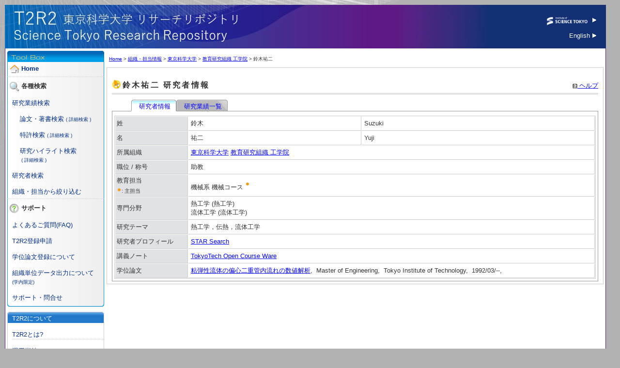

--- FILE ---
content_type: text/html; charset=utf-8
request_url: https://t2r2.star.titech.ac.jp/cgi-bin/researcherinfo.cgi?q_researcher_content_number=CTT100380586
body_size: 16495
content:
<!DOCTYPE HTML PUBLIC "-//W3C//DTD HTML 4.01 Transitional//EN" "http://www.w3.org/TR/html4/frameset.dtd">
<html lang="ja">
<head>
<meta http-equiv="Content-Type" content="text/html; charset=utf-8">
<title>鈴木祐二  研究者情報 | T2R2 東京科学大学リサーチリポジトリ</title>
<META http-equiv="Content-Style-Type" content="text/css">
<META http-equiv="Content-Script-Type" content="text/javascript">
<META name="Description" content="鈴木祐二, Yuji Suzuki">
<link href="/main.css" rel="stylesheet" type="text/css">
<link href="/outside.css" rel="stylesheet" type="text/css">

<link rel="canonical" href="http://t2r2.star.titech.ac.jp/cgi-bin/researcherinfo.cgi?q_researcher_content_number=CTT100380586" />
<script type="text/javascript" src="/layoutbase.js"></script>

</head>
<body>
<div id="wrapper">
  <table cellspacing="0" cellpadding="0" id="container">
    <tr valign="top">
      <!-- header START -->
      <td colspan="2" id="header">
        <h1 id="T2R2logo"><a href="/index.html"><img src="/img/spacer.gif" alt="T2R2 東京科学大学リサーチリポジトリ" width="500" height="70"></a></h1>
        <div id="titech"><a href="https://www.isct.ac.jp/ja" target="_blank"><img src="/img/symbol_titech_ja.png" alt="東京科学大学" height="25"> <img src="/img/i_arrow.gif" alt="→" width="9" height="12"></a><div id="libra"><a href="/index_en.html">English <img src="/img/i_arrow.gif" alt="→" width="9" height="12"></a></div></div>
        <br class="clr">
      </td>
      <!-- header END -->
    </tr>
    <tr valign="top">
      <!-- navigation START -->
      <td width="200" id="navigation">
        <!-- toolbox START -->
        <div id="toolbox"><div id="toolbox2"><div id="toolbox3">
          <h3 class="first"><img src="/img/it_home.gif" alt="Home" width="20" height="20"> <a href="/index.html">Home</a></h3>
          <h3><img src="/img/it_s1.gif" alt="各種検索" width="20" height="20"> 各種検索</h3>
          <ul>
            <li><a href="/cgi-bin/achievementsearchform.cgi">研究業績検索</a></li>
            <li>&nbsp;&nbsp;&nbsp;&nbsp;<a href="/cgi-bin/publicationsearchform.cgi">論文・著書検索</a>
              <font size="-2">
                <a href="/cgi-bin/publicationsearchdetailedform.cgi">( 詳細検索 )</a>
              </font>
            </li>
            <li>&nbsp;&nbsp;&nbsp;&nbsp;<a href="/cgi-bin/patentsearchform.cgi">特許検索</a>
              <font size="-2">
                <a href="/cgi-bin/patentsearchdetailedform.cgi">( 詳細検索 )</a>
              </font>
            </li>
            <li>&nbsp;&nbsp;&nbsp;&nbsp;<a href="/cgi-bin/appealsearchform.cgi">研究ハイライト検索</a>
              <br />&nbsp;&nbsp;&nbsp;&nbsp;<font size="-2">
                <a href="/cgi-bin/appealsearchdetailedform.cgi">( 詳細検索 )</a>
              </font>
            </li>
            <li><a href="/cgi-bin/researchersearchform.cgi">研究者検索</a></li>
            <li><a href="/cgi-bin/organizationinfo.cgi">組織・担当から絞り込む</a></li>
          </ul>
          <h3><img src="/img/it_i_su.gif" alt="サポート" width="20" height="20"> サポート</h3>
          <ul>
            <li><a href="/faq/FAQ.html" target="_blank">よくあるご質問(FAQ)</a></li>
            <li><a href="/doc/T2R2RegistApplication.xls" target="_blank">T2R2登録申請</a></li>
            <li><a href="/doc/DoctoralThesisRegistration.html" target="_blank">学位論文登録について</a></li>
            <li><a href="https://www.libra.titech.ac.jp/sites/default/files/inside/dataexport_201403.html" target="_blank">組織単位データ出力について<br/><font size="-2">(学内限定)</font></a></li>
            <li><a href="/contact.html">サポート・問合せ</a></li>
          </ul>
        </div></div></div>
        <!-- toolbox END -->
        <!-- navi2 START -->
        <div id="navi2">
          <div class="navi2-1bg"><div class="navi2-1b">
            <h2 class="navi2-1t">T2R2について</h2>
            <ul>
              <li><a href="/what.html">T2R2とは?</a></li>
              <li><a href="/doc/operationalGuideline.pdf" target="_blank">運用指針</a></li>
              <li><a href="/leaflets.html">リーフレット</a>&nbsp;&nbsp;</li>
              <li><a href="/doc/T2R2DiscloseFile.pdf" target="_blank">本文ファイルの公開について</a></li>
            </ul>
          </div></div>
          <div class="navi2-2bg"><div class="navi2-2b">
            <h2 class="navi2-2t">関連リンク</h2>
            <ul>
              <li><a href="https://www.isct.ac.jp/ja" target="_blank">東京科学大学</a></li>
              <li><a href="https://search.star.titech.ac.jp/">東京科学大学STARサーチ</a></li>
              <li><a href="http://www.nii.ac.jp/irp/" target="_blank">国立情報学研究所（学術機関リポジトリ構築連携支援事業）</a></li>
            </ul>
          </div></div>
        </div>
        <!-- navi2 END -->
        <div class="navi3-bannerarea"><a href="http://www.adobe.com/products/acrobat/readstep2.html"><img src="/get_adobe_reader.gif" /></a></div>
      </td>
      <!-- navigation END -->

      <!-- contents-main START -->
      <td width="100%" id="contents-main">
        <!-- contents START -->

<p class="foottrace">
<a href="../index.html">Home</a>
 &gt;
<a href="organizationinfo.cgi">組織・担当情報</a> &gt;

<a href="organizationinfo.cgi?q_organization_content_number=CTT100925865">東京科学大学</a> &gt;

<a href="organizationinfo.cgi?q_organization_content_number=CTT100925888">教育研究組織 工学院</a> &gt;

鈴木祐二
</p>

	<div class="block-normal"><div class="contents"><div class="printarea">

	  <p class="help"><a href="/help/ja/researcherinfo.html" class="menu" target="help" onClick="window.open('/help/ja/researcherinfo.html', 'help', 'width=510,height=750,scrollbars=yes'); return false;"><img src="../img/i_help.gif" alt="news" width="10" height="10"> ヘルプ</a></p>


<h2>鈴木祐二  研究者情報</h2>

  <div class="tab-navigation"><ul>

    <li><span class="active"><a href="#" class="active">&nbsp;&nbsp;研究者情報&nbsp;&nbsp;</a></span></li>

    <li><span><a href="researcherpublicationlist.cgi?q_researcher_content_number=CTT100380586">&nbsp;&nbsp;研究業績一覧&nbsp;&nbsp;</a></span></li>
  </ul></div>
  <div class="tab-navigation-clear" />

<div class="tab-inner-container">

  <table class="out-table">
    <colgroup>
      <col style="width:150px;"/>
    </colgroup>
    <tr>
      <th>姓</th>
      <td>鈴木&nbsp;</td>
      <td>Suzuki&nbsp;</td>
    </tr>
    <tr>
      <th>名</th>
      <td>祐二&nbsp;</td>
      <td>Yuji&nbsp;</td>
    </tr>




    <tr>
      <th nowrap="nowrap">所属組織</th>
      <td colspan="2">


<a href="organizationinfo.cgi?q_organization_content_number=CTT100925865">東京科学大学</a>
<a href="organizationinfo.cgi?q_organization_content_number=CTT100925888">教育研究組織 工学院</a>

<br />

</td>
    </tr>


<script type="text/javascript"
 src="https://search.star.titech.ac.jp/titech-ss/js/ssresolver.js">
</script>
<script type="text/javascript"
 src="https://search.star.titech.ac.jp/titech-ss/resolver.act?event=javascript&target=OCW.Researcher&lang=ja&key_t2r2Rid=CTT100380586&uniqId=ocw">
</script>
<script type="text/javascript"
 src="https://search.star.titech.ac.jp/titech-ss/resolver.act?event=javascript&target=STARSearch.Researcher&lang=ja&key_t2r2Rid=CTT100380586&uniqId=ss&selection=jobtitle_ja">
</script>
<script type="text/javascript"
 src="https://search.star.titech.ac.jp/titech-ss/resolver.act?event=javascript&target=ORCID.Researcher&lang=ja&key_t2r2Rid=CTT100380586&uniqId=orcid&selection=key_orcId">
</script>
<script type="text/javascript"
 src="https://search.star.titech.ac.jp/titech-ss/resolver.act?event=javascriptObject&key_t2r2Rid=CTT100380586&uniqId=map">
</script>
<script type="text/javascript">
    function ssCallBackFunction(isExistResearcher, url, element, uniqId) {
        if(url == null || url == "") {
            document.getElementById("tr_ss").style.display = "none";
        } else {
            document.getElementById("tr_ss").style.display = "";
            element.innerHTML = '<a href="' + url + '" target="_blank"><span>STAR Search</span></a>';
        }
    }
    function ssJobCallBackFunction(isExistResearcher, url, element, uniqId) {
        if(ssResolver_uniqIdss_jobtitle_ja == null || ssResolver_uniqIdss_jobtitle_ja == "") {
            document.getElementById("tr_ss_job").style.display = "none";
        } else {
            document.getElementById("tr_ss_job").style.display = "";
            element.innerHTML = '<span>' + ssResolver_uniqIdss_jobtitle_ja + '</span>';
        }
    }
    function ssTantouListEducationCallBackFunction(isExistResearcher, url, element, uniqId) {
        var tantou_list = ssResolver_uniqIdmap["result_tantouList"];

        if(tantou_list.length > 0) {
            var tantouSet = {};
            for(var i = 0; i < tantou_list.length; i++){
                if(tantou_list[i]["result_tantoucode"] != "0001" && tantou_list[i]["result_tantoucode"] != "0002") {
		    continue;
		}
            	var keicode = tantou_list[i]["result_keiCode"];
				if(keicode in tantouSet){
                                        tantouSet[keicode] += ', ';
				}else{
                                        tantouSet[keicode] = tantou_list[i]["result_keiNameJp"] + " ";
				}
				tantouSet[keicode] += tantou_list[i]["result_courceNameJp"] + " ";

				// 主担当の場合
                if(tantou_list[i]["result_tantoucode"] == "0001") {
                	tantouSet[keicode] += '<sup><img src="/img/prim.png" /></sup>';
                }
            }

            if(Object.keys(tantouSet).length== 0) {
                document.getElementById("tr_ss_tantoulist_education").style.display = "none";
            } else {
                document.getElementById("tr_ss_tantoulist_education").style.display = "";
                var str = '<span>';
                var addSep = false;
            	for ( var code in tantouSet) {
            		if (addSep) {
            			str += " / ";
            		}
                    str += tantouSet[code];
                    addSep = true;
            	}
            	str += '</span>';
                element.innerHTML = str;
            }
        }

    }
    function ssTantouListResearchCallBackFunction(isExistResearcher, url, element, uniqId) {
        var tantou_list = ssResolver_uniqIdmap["result_tantouList"];

        if(tantou_list.length > 0) {
            var tantouSet = {};
            for(var i = 0; i < tantou_list.length; i++){
                if(tantou_list[i]["result_tantoucode"] == "0001" || tantou_list[i]["result_tantoucode"] == "0002") {
                   continue;
                }
            	var keicode = tantou_list[i]["result_keiCode"];
				if(keicode in tantouSet){
                                        tantouSet[keicode] += ', ';
				}else {
					tantouSet[keicode] = "";
				}
                                tantouSet[keicode] += tantou_list[i]["result_keiNameJp"];
            }
            if(Object.keys(tantouSet).length== 0) {
                document.getElementById("tr_ss_tantoulist_research").style.display = "none";
            } else {
                document.getElementById("tr_ss_tantoulist_research").style.display = "";
                var str = '<span>';
                var addSep = false;
            	for ( var code in tantouSet) {
            		if (addSep) {
            			str += " / ";
            		}
                    str += tantouSet[code];
                    addSep = true;
            	}
            	str += '</span>';
                element.innerHTML = str;
            }
        }
    }
    function ocwCallBackFunction(isExistResearcher, url, element, uniqId) {
        if(url == null || url == "") {
            document.getElementById("tr_ocw").style.display = "none";
        } else {
            document.getElementById("tr_ocw").style.display = "";
            element.innerHTML = '<a href="' + url + '" target="_blank"><span>TokyoTech Open Course Ware</span></a>';
        }
    }

    function orcidCallBackFunction(isExistResearcher, url, element, uniqId) {
        var orcid = ssResolver_uniqIdmap["key_orcId"];

        if(orcid == null || orcid == "") {
            document.getElementById("tr_orcid").style.display = "none";
        } else {
            document.getElementById("tr_orcid").style.display = "";
            element.innerHTML = '<a href="https://orcid.org/' + orcid + '" target="_blank"><img src="/img/orcid/orcid_16x16.png" class="head-image" />https://orcid.org/'+orcid+'</a>';
        }
    }
</script>

    <tr id="tr_ss_job" style="display:none">
      <th nowrap="nowrap">職位 / 称号</th>
      <td colspan="2"><span class="ssresolver" uniqId="ss" inkText="STAR Search" callBackFunction="ssJobCallBackFunction"/></td>
    </tr>

    <tr id="tr_orcid" style="display:none">
      <th nowrap="nowrap">ORCID ID</th>
      <td colspan="2"><span class="ssresolver" uniqId="orcid" inkText="ORCID" callBackFunction="orcidCallBackFunction"/></td>
    </tr>
    <tr id="tr_ss_tantoulist_education" style="display:none">
      <th nowrap="nowrap">教育担当<br/><span style="font-size:smaller;"><img src="/img/prim.png" />:&nbsp;主担当</span></th>
      <td colspan="2"><span class="ssresolver" uniqId="ss" inkText="STAR Search" callBackFunction="ssTantouListEducationCallBackFunction"/></td>
    </tr>
    <tr id="tr_ss_tantoulist_research" style="display:none">
      <th nowrap="nowrap">研究担当</th>
      <td colspan="2"><span class="ssresolver" uniqId="ss" inkText="STAR Search" callBackFunction="ssTantouListResearchCallBackFunction"/></td>
    </tr>

    <tr>
      <th nowrap="nowrap">専門分野</th>
      <td colspan="2">熱工学&nbsp;(熱工学)<br/>流体工学&nbsp;(流体工学)<br/></td>
    </tr>



    <tr>
      <th nowrap="nowrap">研究テーマ</th>
      <td colspan="2">熱工学，伝熱，流体工学&nbsp;</td>
    </tr>

    <tr id="tr_ss" style="display:none">
      <th nowrap="nowrap">研究者プロフィール</th>
      <td colspan="2"><span class="ssresolver" uniqId="ss" linkText="STAR Search" callBackFunction="ssCallBackFunction"/></td>
    </tr>
    <tr id="tr_ocw" style="display:none">
      <th nowrap="nowrap">講義ノート</th>
      <td colspan="2"><span class="ssresolver" uniqId="ocw" linkText="TokyoTech Open Course Ware" callBackFunction="ocwCallBackFunction"/>TokyoTech Open Course Ware</span></td>
    </tr>


    <tr>
      <th nowrap="nowrap">学位論文</th>
      <td colspan="2">
      
        


        
<a href="publicationinfo.cgi?q_publication_content_number=CTT100595662">粘弾性流体の偏心二重管内流れの数値解析</a>,&nbsp;
        
        Master of Engineering,&nbsp;
        Tokyo Institute of Technology,&nbsp;
        1992/03/--,&nbsp;
        
        

        <br/>
      

      </td>
    </tr>



  </table>
</div>

	</div></div></div>
	<!-- contents END -->
      </td>
      <!-- contents-main END -->
    </tr>
    <tr>
      <!-- footer START -->
      <td colspan="2" id="footer">
	<div id="footer-b"><div id="footer-l">
	  <p> </p>
	</div></div>
      </td>
    </tr>
  </table>
  <p id="copy">&copy;2007<span id="cpyear"></span> Institute of Science Tokyo All rights reserved.</p>
  <!-- footer END -->

</div>
<script type="text/javascript">
var gaJsHost = (("https:" == document.location.protocol) ? "https://ssl." : "http://www.");
document.write(unescape("%3Cscript src='" + gaJsHost + "google-analytics.com/ga.js' type='text/javascript'%3E%3C/script%3E"));
</script>
<script type="text/javascript">
var pageTracker = _gat._getTracker("UA-6132355-1");
pageTracker._trackPageview();
var element = document.getElementById("cpyear");
element.innerHTML = '-'+new Date().getFullYear();
</script>
<script src="/img/kakuninnyou.js" type="text/javascript"></script>
</body>
</html>



--- FILE ---
content_type: text/css
request_url: https://t2r2.star.titech.ac.jp/main.css
body_size: 15827
content:
@charset "utf-8";

body {
	margin: 0;
	padding: 0;
	background: #B2B2B2 url(/img/bg.gif) no-repeat 0% 0%;
}

body,div,td,th,p,h1,h2,h3,h4,h5,h6 {
	font-size: small; /* 14px; */
	font-family: 'ヒラギノ角ゴ Pro W3', 'Hiragino Kaku Gothic Pro', 'メイリオ',
		'Meiryo', 'MS Pゴシック', sans-serif;
	line-height: 1.4;
	color: #333333;
}

p,h1,h2,h3,h4,h5,h6,ul,ol,dl,form,table {
	margin-top: 0;
	margin-bottom: 0;
}

img {
	border: none;
}

label {
	display: inline-block;
}

.clr {
	clear: both;
}

/* block */
#wrapper { /* 	margin: 10px 0 10px 10px; */

}

#container {
	margin: 10px 0px 5px 10px;
	width: 97%;
	border-spacing: 0px;
}

#header {
	background: #1c3177 url(/img/head_bg.jpg) no-repeat 0% 0%;
}

#navigation {
	padding: 5px;
	background: #FFFFFF url(/img/line_v.gif) repeat-y 0% 0%;
}

#contents-main {
	background: #FFFFFF url(/img/line_v.gif) repeat-y 100% 0%;
	padding: 5px 5px 5px 0px;
}

#navigation_admin {
	padding: 5px;
	background: #FFFFFF url(../img/line_v.gif) repeat-y 0% 0%;
	background-color: #E3F5FA;
}

#contents-main_admin {
	background: #FFFFFF url(../img/line_v.gif) repeat-y 100% 0%;
	padding: 5px 5px 5px 0px;
	background-color: #E3F5FA;
}

#subcontents-main {
        background: #FFFFFF;
        padding: 5px 5px 5px 0px;
}

#contents-sub {
	width: 170px;
	padding: 0px 0px 0px 5px;
}

#contents-main-top {
	width: 100%;
}

#footer {
	text-align: right;
}

/* header */
#T2R2logo {
	float: left;
	margin: 10px 0px 10px 20px;
}

#titech {
	float: right;
	text-align: right;
	margin-right: 20px;
	margin-top: 20px;
}

#titech img {
	vertical-align: middle;
}

#libra {
	margin-top: 10px;
}

#titech a:link {
	color: #FFFFFF;
	text-decoration: none;
}

#titech a:visited {
	color: #FFFFFF;
	text-decoration: none;
}

#titech a:hover {
	color: #FFFFFF;
	text-decoration: none;
}

/* navigation */
#toolbox {
	width: 200px;
	padding-top: 23px;
	background-image: url(/img/toolbox_t.gif);
	background-repeat: no-repeat;
	background-position: 0% 0%;
}

#toolbox2 {
	width: 200px;
	padding-bottom: 10px;
	background-image: url(/img/toolbox_b.gif);
	background-repeat: no-repeat;
	background-position: 0% 100%;
}

#toolbox3 {
	width: 200px;
	margin-top: 0px;
	margin-bottom: 0px;
	background-image: url(/img/toolbox_bg.gif);
	background-repeat: repeat-y;
}

#toolbox .first {
	padding: 0px 0px 0px 5px;
	border-style: hidden;
}

#toolbox h3 {
	margin-top: 5px;
	padding: 10px 0px 0px 5px;
	border-top: dotted 1px #CCCCCC;
}

#navigation img {
	vertical-align: middle;
}

#toolbox ul {
	list-style-type: none;
	margin: 0 0 0px 0px;
	padding: 0 0 0 10px;
}

#toolbox li {
	padding-top: 3px;
	margin-right: 1px;
}

#toolbox a:link {
	color: #002E81;
	text-decoration: none;
}

#toolbox a:visited {
	color: #413380;
	text-decoration: none;
}

#toolbox a:hover {
	color: #FF6600;
	text-decoration: underline;
}

#navi2 {
	width: 200px;
	margin: 5px 0 0px 0px;
}

#navi2 h2 {
	margin: 10px 0 0px 0px;
	font-weight: normal;
}

#navi2 ul {
	list-style-type: none;
	margin: 0 0 0px 0px;
	padding: 0 0 0 10px;
}

#navi2 li {
	border-bottom: dotted 1px #CCCCCC;
	padding-top: 5px;
	margin-right: 1px;
}

#navi2 a:link {
	color: #002E81;
	text-decoration: none;
}

#navi2 a:visited {
	color: #413380;
	text-decoration: none;
}

#navi2 a:hover {
	color: #FF6600;
	text-decoration: underline;
}

.navi2-1t {
	background: url(/img/navi2_1t.gif) no-repeat 0% 0%;
	padding: 5px 0px 0px 10px;
	color: #FFFFFF;
}

.navi2-1b {
	background: url(/img/navi2_1b.gif) no-repeat 0% 100%;
	padding-bottom: 10px;
}

.navi2-1bg {
	background: url(/img/navi2_1bg.gif) repeat-y;
}

.navi2-2t {
	background: url(/img/navi2_2t.gif) no-repeat 0% 0%;
	padding: 5px 0px 0px 10px;
	color: #FFFFFF;
}

.navi2-2b {
	background: url(/img/navi2_2b.gif) no-repeat 0% 100%;
	padding-bottom: 10px;
}

.navi2-2bg {
	background: url(/img/navi2_2bg.gif) repeat-y;
}

.navi3-bannerarea {
	padding: 5px 0px;
	text-align: center;
}

/* top */
#head-top {
	color: #FFFFFF;
	margin: 0px 20px 10px 210px;
	text-align: left;
	line-height: 150%;
}

.feature-t {
	background: url(/img/feature_t.gif) no-repeat 0% 0%;
	padding: 5px 0px 0px 10px;
	color: #FFFFFF;
}

.feature-b {
	background: url(/img/feature_b.gif) no-repeat 0% 100%;
	padding-bottom: 10px;
}

.feature-bg {
	background: url(/img/feature_bg.gif) repeat-y;
}

.feature-bg h3 {
	padding: 10px 0 0 5px;
}

.feature-bg p {
	padding: 0px 0 0 5px;
}

.feature-bg ul {
	margin: 0 0 5px 10px;
	padding: 0 0 0 20px;
}

#news {
	border: solid 1px #CCCCCC;
	padding: 3px;
}

#news h2 {
	padding: 5px;
	background: #C8F0FF url(/img/news_bg.gif) repeat-x 0% 0%;
}

#news ul {
	list-style-type: none;
	margin: 0;
	padding: 0 0 0 5px;
}

#news li {
	padding: 5px 0 2px 0px;
}

.news {
        border: solid 1px #CCCCCC;
        padding: 3px;
}

.news h2 {
        padding: 5px;
        background: #C8F0FF url(/img/news_bg.gif) repeat-x 0% 0%;
}

.news ul {
        list-style-type: none;
        margin: 0;
        padding: 0 0 0 5px;
}

.news li {
        padding: 5px 0 2px 0px;
}

/* footer */
#footer-l {
	background: url(/img/footer_l.gif) no-repeat 0% 100%;
}

#footer-b {
	background: #5F1985 url(/img/footer_bg.jpg) repeat-y 0% 0%;
}

#footer p {
	margin: 0px;
	padding: 5px 20px 5px 0px;
	background: url(/img/footer_r.gif) no-repeat 100% 100%;
	color: #FFFFFF;
}

#footer a:link {
	color: #FFFFFF;
	text-decoration: none;
}

#footer a:visited {
	color: #FFFFFF;
	text-decoration: none;
}

#footer a:hover {
	color: #FF9900;
	text-decoration: underline;
}

#copy {
	color: #FFFFFF;
	padding: 0px;
	text-align: center;
}

/* subject */
.sbj-a-1 {
	background: #5F1985 url(/img/sbj_a_1.gif) repeat 0% 0%;
}

.sbj-a-2 {
	background: url(/img/sbj_a_2.gif) repeat-y 0% 0%;
}

.sbj-a-3 {
	background: url(/img/sbj_a_3.gif) no-repeat 100% 0%;
}

.sbj-a-4 {
	background: url(/img/sbj_a_4.gif) no-repeat 0% 0%;
}

.sbj-a-1 h2 {
	padding: 5px 0px 5px 10px;
	margin: 0px 0px 3px 0px;
	color: #FFFFFF;
}

/* other */
.t-color {
	color: #FF9900;
}

.t-notice {
	color: #FF3300;
}

.foottrace {
	font-size: x-small; /* 10px; */
	color: #333333;
	padding: 10px 0 10px 5px;
	margin: 0;
}

.align-r {
	text-align: right;
}

.minimum {
	width: 300px;
	height: 1px;
}

.blank {
	height: 2em;
}

.contents {
	width: 100%;
	display: inline-table;
}

.contents:after {
	content: ".";
	display: block;
	height: 0;
	clear: both;
	visibility: hidden;
}

/* Hides from IE-mac ?*/
* html .contents {
	height: 1%;
}

.contents {
	display: block;
}

/* End hide from IE-mac ?*/
.contents h2 {
	font-size: medium;
	margin: 10px 0px 20px 0px;
}

.contents h3,.contents h4 {
	margin: 2em 0px 1em 0px;
}

.block-normal {
	border: 1px solid #CCCCCC;
	margin: 0px 0px 10px 0px;
	padding: 5px 10px;
}

.block-normal-thin {
	border: 1px solid #CCCCCC;
	margin: 0px 0px 5px 0px;
	padding: 5px;
}

.contents p {
	margin: 1em 0;
}

.contents .subject {
	border-bottom: 3px double #CCCCCC;
	letter-spacing: 0.2em;
	padding: 10px 0 5px 22px;
	background: url(/img/i_cursor.gif) no-repeat 0% 60%;
}

.contents dt {
	font-weight: bold;
	margin-top: 15px;
}

.contents dd {
	margin-left: 1em;
}

.contents-text li {
	padding: 5px 0 2px 0px;
}

.form-table {
	width: 100%;
	border: 1px solid #CCCCCC;
	border-collapse: separate;
	border-spacing: 1px;
	background-color: #FFFFFF;
}

.form-table th {
	width: 15%;
	font-weight: normal;
	text-align: left;
	padding: 5px;
	border-right: 1px solid #CCCCCC;
	border-bottom: 1px solid #CCCCCC;
	background-color: #E1E2E6;
}

.form-table th.head {
	font-weight: normal;
	text-align: left;
	padding: 5px;
	border-right: 1px solid #CCCCCC;
	border-bottom: 1px solid #CCCCCC;
	background-color: #E1E2E6;
}

.form-table td {
	padding: 5px;
	border-right: 1px solid #CCCCCC;
	border-bottom: 1px solid #CCCCCC;
	background-color: #EFEFEF;
}

.form-table p {
	margin: 5px 0px;
}

.form-table2 {
	width: 100%;
	border: 1px solid #CCCCCC;
	border-collapse: separate;
	border-spacing: 1px;
	background-color: #FFFFFF;
}

.form-table2 th {
	width: 15%;
	font-weight: normal;
	text-align: left;
	padding: 5px;
	border-right: 1px solid #CCCCCC;
	border-bottom: 1px solid #CCCCCC;
	background-color: #BFD1FF;
}

.form-table2 td {
	padding: 5px;
	border-right: 1px solid #CCCCCC;
	border-bottom: 1px solid #CCCCCC;
	background-color: #E3EDEF;
}

.form-table3 {
	width: 100%;
	border-width: 0px;
	border-collapse: separate;
	border-spacing: 1px;
	background-color: #FFFFFF;
}

.form-table3 th {
	font-weight: normal;
	text-align: left;
	padding: 3px;
	border-width: 0px;
	background-color: #E1E2E6;
}

.form-table3 td {
	padding: 3px;
	border-width: 0px;
	background-color: #EFEFEF;
}

.form-table-h {
	border-width: 0px;
	background-color: #EFEFEF;
}

.form-table-h td {
	padding: 0px;
	border-width: 0px;
	background-color: #EFEFEF;
}

.underline {
	border-bottom: solid 1px #000000;
}

.doubleline {
	border-bottom: double 3px #000000;
}

img.head-image {
	vertical-align: middle;
	margin-right: 5px;
}

/* output */
.help {
	float: right;
	margin: 0;
	padding: 0;
	margin-top: -10px;
}

.help img {
	vertical-align: middle;
}

.printarea h2 {
	border-bottom: double 3px #CCCCCC;
	font-size: medium;
	letter-spacing: 0.2em;
	padding: 10px 0 5px 22px;
	margin-bottom: 0px;
	background: url(/img/i_cursor.gif) no-repeat 0% 60%;
}

.printarea h3 {
	padding: 0 0 0 10px;
	margin-bottom: 0px;
	font-size: small;
	color: #002E81;
}

.printarea-menu {
	background-color: #EFEFEF;
	padding: 5px;
	border-right: 1px solid #CCCCCC;
	border-bottom: 1px solid #CCCCCC;
}

.out-block p {
	border: 1px solid #CCCCCC;
	padding: 7px;
/*	background-color: #F6F7A5; */
	background-color: #F0F8FF;
}

.out-block span {
	width: 100%;
	text-align: right;
	padding: 7px;
	background-color: #F6F7A5;
}

.out-block-legend {
   border: 1px solid #CCCCCC;
   padding: 7px;
   background-color: #F0F8FF;
   text-align: center;
}

.out-block-patent p {
	border: 1px solid #CCCCCC;
	padding: 7px;
/*	background-color: #F0F8FF; */
	background-color: #FFF0F8;
}

.out-block-tr p {
	border: 1px solid #CCCCCC;
	padding: 7px;
	background-color: #FFFFDF;
}

.out-block-patent-legend {
   border: 1px solid #CCCCCC;
   padding: 7px;
   background-color: #FFF0F8;
   text-align: center;
}

.out-block-tr-legend {
   border: 1px solid #CCCCCC;
   padding: 7px;
   background-color: #FFFFDF;
   text-align: center;
}

.out-block-legend {
	border: 1px solid #CCCCCC;
	padding: 7px;
	background-color: #F0F8FF;
}

.out-block-appeal-legend {
   border: 1px solid #CCCCCC;
   padding: 7px;
   background-color: #FFEFD5;
   text-align: center;
}

.out-block-appeal p {
	border: 1px solid #CCCCCC;
	padding: 7px;
	background-color: #FFEFD5;
}

.out-list {
	list-style-type: none;
	margin: 10px 0;
	padding: 0 0 0 10px;
}

.out-list li {
	padding: 10px 0 2px 0px;
}

.out-table {
	width: 100%;
	margin-top: 5px;
	border: 1px solid #CCCCCC;
	border-collapse: separate;
	border-spacing: 1px;
	background-color: #FFFFFF;
}

.out-table th {
	font-weight: normal;
	text-align: left;
	padding: 3px;
	border-right: 1px solid #CCCCCC;
	border-bottom: 1px solid #CCCCCC;
	background-color: #E1E2E6;
}

.out-table tr.odd {
	background-color: #EFEFEF;
}

.out-table tr.even {
	background-color: #FFFFFF;
}

.out-table td {
	padding: 5px;
	border-right: 1px solid #CCCCCC;
	border-bottom: 1px solid #CCCCCC;
}


.inner-table {
	width: 100%;
	background-color: #EFEFEF;
}

.inner-table td {
	padding: 5px;
	border-right: 1px solid #EFEFEF;
	border-bottom: 1px solid #EFEFEF;
	background-color: #EFEFEF;
}

.inner-table-narrow {
	background-color: #EFEFEF;
}

.inner-table-narrow td {
	padding: 2px;
	border-right: 1px solid #EFEFEF;
	border-bottom: 1px solid #EFEFEF;
	background-color: #EFEFEF;
}

.inner-table-narrow select {
	width: 200px;
}

.mergeform-table {
	width: 100%;
	border: 1px solid #CCCCCC;
	border-collapse: separate;
	border-spacing: 1px;
	background-color: #FFFFFF;
}

.mergeform-table th {
	font-weight: normal;
	text-align: left;
	padding: 5px;
	border-right: 1px solid #CCCCCC;
	border-bottom: 1px solid #CCCCCC;
	background-color: #E1E2E6;
}

.mergeform-table td {
	padding: 5px;
	border-right: 1px solid #CCCCCC;
	border-bottom: 1px solid #CCCCCC;
}

.search-table {
	width: 50%;
	border: 1px solid #CCCCCC;
	border-collapse: separate;
	border-spacing: 1px;
	background-color: #FFFFFF;
}

.search-table th {
	width: 15%;
	font-weight: normal;
	text-align: left;
	padding: 5px;
	border-right: 1px solid #CCCCCC;
	border-bottom: 1px solid #CCCCCC;
	background-color: #E1E2E6;
}

.search-table td {
	padding: 5px;
	border-right: 1px solid #CCCCCC;
	border-bottom: 1px solid #CCCCCC;
	background-color: #EFEFEF;
}

/* ------------------------------------------------------------------ */

div.tab-navigation {
	margin: 10px 0 0;
	position: relative;
	bottom: -1px;
}

div.tab-navigation ul {
	width: 100%;
}

div.tab-navigation ul li {
	float: left;
	list-style: none;
}

div.tab-navigation-clear {
	clear: both;
}

div.tab-inner-container {
	margin: 0;
	padding: 4px;
	border: 1px solid #999;
}

div.tab-navigation ul li span img {
	margin-top: 0.25em;
}

div.tab-navigation ul li span { /* 左: 非アクティブ */
	background: url(tab2L.gif) no-repeat left top;
/*	border-bottom: solid 1px #999; */
	padding: 0 0 0 4px;
	display: block;
	float: left;
	color: #666;
}

div.tab-navigation ul li span.active { /* 左: アクティブ */
	background: url(tabL.gif) no-repeat left top;
	border-bottom: solid 1px #FFF;
	padding: 0 0 0 4px;
	display: block;
	float: left;
	color: #666;
}

div.tab-navigation ul li span.transparent { /* 左: 透過 */
	background: #fff;
/*	border-bottom: solid 1px #999; */
	padding: 0 0 0 4px;
	display: block;
	float: left;
	color: #666;
}

div.tab-navigation ul li span.right { /* 右: 非アクティブ リンク無し */
	background:url(tab2L.gif) no-repeat right top;
	padding: 5px 4px 0 4px;
	display: block;
	float: left;
	color: #666;
/*	text-decoration: none; */
}

div.tab-navigation ul li a { /* 右: 非アクティブ リンク付き */
	background: url(tab2L.gif) no-repeat right top;
	padding: 5px 4px 0 4px;
	display: block;
	float: left;
	color: #00f;
	text-decoration: none;
}

div.tab-navigation ul li span.right-active { /* 右: アクティブ リンク無し */
	background: url(tabL.gif) no-repeat right top;
	padding: 5px 4px 0 4px;
	display: block;
	float: left;
	color: #666;
/*	text-decoration: none; */
}

div.tab-navigation ul li a.active { /* 右: アクティブ リンク付き */
	background: url(tabL.gif) no-repeat right top;
	padding: 5px 4px 0 4px;
	display: block;
	float: left;
	color: #00f;
	text-decoration: none;
}

div.tab-navigation ul li a.transparent { /* 右: 透過 */
	background: #fff;
	padding: 5px 4px 0 4px;
	display: block;
	float: left;
	color: #00f;
	text-decoration: none;
}

/* ------------------------------------------------------------------ */

iframe#content {
        width: 100%;
        height: 1000px;
}


--- FILE ---
content_type: text/css
request_url: https://t2r2.star.titech.ac.jp/outside.css
body_size: 37
content:
#navigation li{
	padding-top:15px;
}


--- FILE ---
content_type: application/javascript
request_url: https://t2r2.star.titech.ac.jp/layoutbase.js
body_size: 1406
content:
function openPublicationTypeSelectClear(form, name, flag) {
    openPublicationTypeSelectClear(form, name, flag, '');
}


function openPublicationTypeSelectClear(form, name, flag, prefix) {
    if(!form.elements && form.form){
        form = form.form;
    }
    if(!prefix){
        prefix = '';
    }

    var name_all = name + "_all";
    form.elements[prefix + name_all].checked = flag;

    var cb = form.elements[prefix + name];
    var len = cb.length;
    for (var i = 0; i < len; i++) {
	cb[i].disabled = flag;
    }
}


function openPublicationTypeCustomClear(form, name, flag) {
    openPublicationTypeCustomClear(form, name, flag, '');
}


function openPublicationTypeCustomClear(form, name, flag, prefix) {
    if(!form.elements && form.form){
        form = form.form;
    }
    if(!prefix){
        prefix = '';
    }
    var name_all = name + "_all";
    form.elements[prefix + name_all].disabled = flag;

    var cb = form.elements[prefix + name];
    var len = cb.length;
    for (var i = 0; i < len; i++) {
	cb[i].disabled = flag;
    }
}


function allSelectClear(form, name, flag) {
    allSelectClear(form, name, flag, '');
}


function allSelectClear(form, name, flag, prefix) {
    if(!form.elements && form.form){
        form = form.form;
    }
    if(!prefix){
        prefix = '';
    }

    var name_all = name + "_all";
    form.elements[prefix + name_all].checked = false;
}


--- FILE ---
content_type: application/x-javascript;charset=UTF-8
request_url: https://search.star.titech.ac.jp/titech-ss/resolver.act?event=javascript&target=OCW.Researcher&lang=ja&key_t2r2Rid=CTT100380586&uniqId=ocw
body_size: 273
content:



// JavaScript Document



var ssResolver_uniqIdocw = 'https://search.star.titech.ac.jp/titech-ss/resolver.act?target=OCW.Researcher&amp;lang=ja&amp;key_t2r2Rid=CTT100380586';




--- FILE ---
content_type: application/javascript
request_url: https://search.star.titech.ac.jp/titech-ss/js/ssresolver.js
body_size: 1812
content:
// JavaScript document

function getUrl(uniqId){
    if (uniqId!=null){
        return eval('ssResolver_uniqId'+uniqId);
    } else {
        return eval('ssResolver_uniqId');
    }
}

//UniqId<bean:write name="ssResolverForm" property="uniqId" />
function ssDefaultCallBackFunction(isExistResearcher, url, element, uniqId){
    if (isExistResearcher==false){
    	// element.style.display = 'none';
        return;
    }
    var text = url;
    if (element.getAttribute("linkText")){
        text = element.getAttribute("linkText");
    }
    element.innerHTML = '<a href="'+ url + '">' + text +'</a>';
}


function ssResolver() {

    var defaultCallBackFunction = "ssDefaultCallBackFunction";

    var allElements = document.getElementsByTagName("*");
    for (i = 0; i < allElements.length; i++) {
        if (allElements[i].className == "ssresolver") {
            var uniqId = allElements[i].getAttribute("uniqId");
            var url = getUrl(uniqId);

            var arg1 = (url.length!=0);
            var arg2 = url;
            var arg3 = allElements[i];
            var arg4 = uniqId;
            var callBackFunction = allElements[i].getAttribute("callBackFunction");
            if (callBackFunction != null && typeof callBackFunction == 'string' && callBackFunction.length){
                eval(callBackFunction + '('+arg1+', "'+arg2+'" , arg3, "'+arg4+'");');
            } else {
                eval(defaultCallBackFunction + '('+arg1+', "'+arg2+'" , arg3, "'+arg4+'");');
            }
        }
    }
}
if (window.addEventListener) { //for W3C DOM
    window.addEventListener("load", ssResolver, false);
} else if (window.attachEvent) { //for IE
    window.attachEvent("onload", ssResolver);
} else {
    window.onload = ssResolver;
}


--- FILE ---
content_type: application/x-javascript;charset=UTF-8
request_url: https://search.star.titech.ac.jp/titech-ss/resolver.act?event=javascript&target=STARSearch.Researcher&lang=ja&key_t2r2Rid=CTT100380586&uniqId=ss&selection=jobtitle_ja
body_size: 336
content:



// JavaScript Document



var ssResolver_uniqIdss = 'https://search.star.titech.ac.jp/titech-ss/resolver.act?target=STARSearch.Researcher&amp;lang=ja&amp;key_t2r2Rid=CTT100380586';



var ssResolver_uniqIdss_jobtitle_ja = ['助教'];




--- FILE ---
content_type: application/javascript
request_url: https://t2r2.star.titech.ac.jp/img/kakuninnyou.js
body_size: 1612
content:
var timerId = null;

function kakuninnyou() {
    document.write('<div id="kakuninnyouMessageDiv"name="kakuninnyouMessageDiv" style="position:fixed;top:20px;left:210px;right:30px;border-style:solid;border-color:#802020;background-color:#ffffc0;font-size:x-large;padding:12px;visibility:hidden;" />このWebサイトは学内限定の確認用サイトです。表示されている内容は、明日以降に学外向けのWebサイトに反映されます。</div>');
    document.write('<div id="kakuninnyouImageDiv"name="kakuninnyouImageDiv" style="position:fixed;top:0px;left:10px;width:200px;filter:alpha(opacity=80);-moz-opacity:0.8;opacity:0.8;z-index:1000;text-align:center;"><img id="kakuninnyouImg" src="/img/kakuninnyou.gif"  alt="このWebサイトは学内限定の確認用サイトです。表示されている内容は、明日以降に学外向けのWebサイトに反映されます。" style="width:200px;" onmouseover="showMessage(0);" onmouseout="hideMessage();"/></div>');
    showMessage(3000);
}

function showMessage(timeout) {
    var div = document.getElementById('kakuninnyouMessageDiv');
    div.style.visibility = 'visible';
    if(timerId != null){
        clearTimeout(timerId);
    }
    if(timeout != null && timeout > 0){
        timerId = setTimeout('hideMessage()', timeout);
    }
}

function hideMessage() {
    timerId = null;
    var div = document.getElementById('kakuninnyouMessageDiv');
    div.style.visibility = 'hidden';
}


// *** uncomment following line when you deploy this file to rrap-i *** //
// document.onload = kakuninnyou();


--- FILE ---
content_type: application/x-javascript;charset=UTF-8
request_url: https://search.star.titech.ac.jp/titech-ss/resolver.act?event=javascriptObject&key_t2r2Rid=CTT100380586&uniqId=map
body_size: 1236
content:



// JavaScript Document


var ssResolver_uniqIdmap = {"result_nameJp":"鈴木 祐二","result_organizationJp":"東京科学大学 教育研究組織 工学院","result_organizationCode":"SR100000000000","result_matchData":[],"result_nameEn":"Yuji Suzuki","result_organizationEn":"School of Engineering","key_rid":"1000279152","key_orcId":null,"result_category":1,"result_nameKana":"スズキ ユウジ","key_jid":"1000279152","result_tantouList":[{"result_gakuinNameJp":"工学院","result_keiNameEn":"Dept. of Mechanical Engineering","result_tantouNameJp":"教育主担当","result_gakuinNameEn":"School of Engineering","result_tantouNameEn":"Areas of Supervision (Primary)","result_courceNameJp":"機械コース","result_gakuinCode":"1020","result_keiCode":"015","result_courceNameEn":"Major in Mechanical Engineering","result_keiNameJp":"機械系","result_tantoucode":"0001","result_courceCode":"015"}],"key_t2r2Rid":"CTT100380586","key_reid":"20242274","retireOnT2R2":"false","result_jobTitleEnList":["Assistant Professor"],"result_jobTitleJpList":["助教"],"result_jobTitleJp":"助教","result_jobTitleEn":"Assistant Professor"};





--- FILE ---
content_type: application/x-javascript;charset=UTF-8
request_url: https://search.star.titech.ac.jp/titech-ss/resolver.act?event=javascript&target=ORCID.Researcher&lang=ja&key_t2r2Rid=CTT100380586&uniqId=orcid&selection=key_orcId
body_size: 207
content:



// JavaScript Document



var ssResolver_uniqIdorcid = '';



var ssResolver_uniqIdorcid_key_orcId = '';


